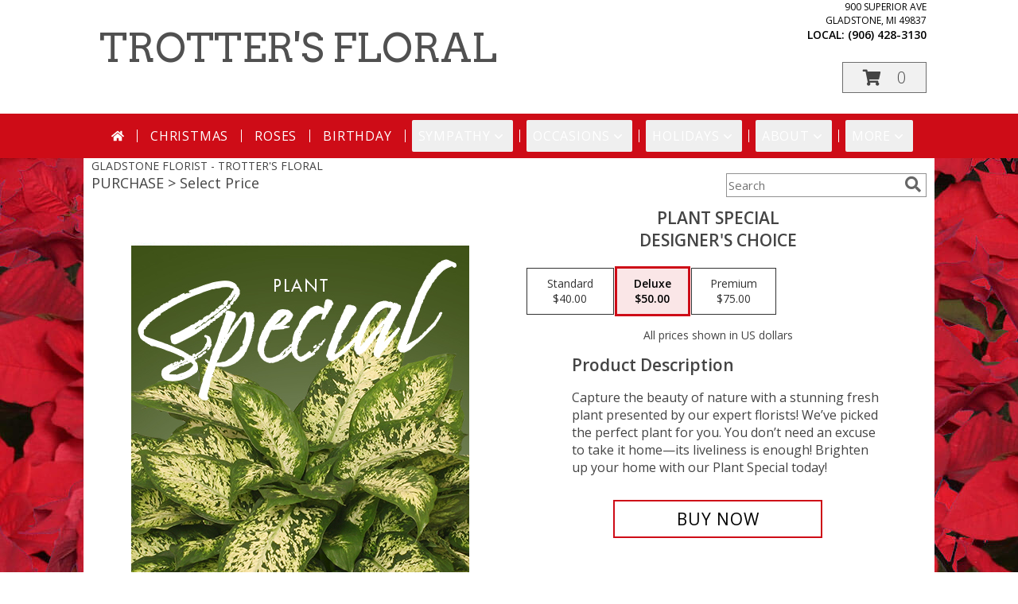

--- FILE ---
content_type: text/javascript
request_url: https://cdn.atwilltech.com/js/myfsn/front-end-dist/assets/layout-premier-Bs_lYGht.js
body_size: 6548
content:
import"./layout-classic-V2NgZUhd.js";const H=Math.min,O=Math.max,V=Math.round,F=Math.floor,C=t=>({x:t,y:t});function tt(t,e,n){return O(t,H(e,n))}function K(t,e){return typeof t=="function"?t(e):t}function _(t){return t.split("-")[0]}function ct(t){return t.split("-")[1]}function lt(t){return t==="x"?"y":"x"}function ht(t){return t==="y"?"height":"width"}function $(t){return["top","bottom"].includes(_(t))?"y":"x"}function gt(t){return lt($(t))}function yt(t){return{top:0,right:0,bottom:0,left:0,...t}}function wt(t){return typeof t!="number"?yt(t):{top:t,right:t,bottom:t,left:t}}function W(t){const{x:e,y:n,width:o,height:i}=t;return{width:o,height:i,top:n,left:e,right:e+o,bottom:n+i,x:e,y:n}}function et(t,e,n){let{reference:o,floating:i}=t;const s=$(e),r=gt(e),c=ht(r),l=_(e),a=s==="y",d=o.x+o.width/2-i.width/2,f=o.y+o.height/2-i.height/2,m=o[c]/2-i[c]/2;let u;switch(l){case"top":u={x:d,y:o.y-i.height};break;case"bottom":u={x:d,y:o.y+o.height};break;case"right":u={x:o.x+o.width,y:f};break;case"left":u={x:o.x-i.width,y:f};break;default:u={x:o.x,y:o.y}}switch(ct(e)){case"start":u[r]-=m*(n&&a?-1:1);break;case"end":u[r]+=m*(n&&a?-1:1);break}return u}const xt=async(t,e,n)=>{const{placement:o="bottom",strategy:i="absolute",middleware:s=[],platform:r}=n,c=s.filter(Boolean),l=await(r.isRTL==null?void 0:r.isRTL(e));let a=await r.getElementRects({reference:t,floating:e,strategy:i}),{x:d,y:f}=et(a,o,l),m=o,u={},h=0;for(let g=0;g<c.length;g++){const{name:y,fn:p}=c[g],{x:w,y:x,data:E,reset:v}=await p({x:d,y:f,initialPlacement:o,placement:m,strategy:i,middlewareData:u,rects:a,platform:r,elements:{reference:t,floating:e}});d=w??d,f=x??f,u={...u,[y]:{...u[y],...E}},v&&h<=50&&(h++,typeof v=="object"&&(v.placement&&(m=v.placement),v.rects&&(a=v.rects===!0?await r.getElementRects({reference:t,floating:e,strategy:i}):v.rects),{x:d,y:f}=et(a,m,l)),g=-1)}return{x:d,y:f,placement:m,strategy:i,middlewareData:u}};async function vt(t,e){var n;e===void 0&&(e={});const{x:o,y:i,platform:s,rects:r,elements:c,strategy:l}=t,{boundary:a="clippingAncestors",rootBoundary:d="viewport",elementContext:f="floating",altBoundary:m=!1,padding:u=0}=K(e,t),h=wt(u),y=c[m?f==="floating"?"reference":"floating":f],p=W(await s.getClippingRect({element:(n=await(s.isElement==null?void 0:s.isElement(y)))==null||n?y:y.contextElement||await(s.getDocumentElement==null?void 0:s.getDocumentElement(c.floating)),boundary:a,rootBoundary:d,strategy:l})),w=f==="floating"?{x:o,y:i,width:r.floating.width,height:r.floating.height}:r.reference,x=await(s.getOffsetParent==null?void 0:s.getOffsetParent(c.floating)),E=await(s.isElement==null?void 0:s.isElement(x))?await(s.getScale==null?void 0:s.getScale(x))||{x:1,y:1}:{x:1,y:1},v=W(s.convertOffsetParentRelativeRectToViewportRelativeRect?await s.convertOffsetParentRelativeRectToViewportRelativeRect({elements:c,rect:w,offsetParent:x,strategy:l}):w);return{top:(p.top-v.top+h.top)/E.y,bottom:(v.bottom-p.bottom+h.bottom)/E.y,left:(p.left-v.left+h.left)/E.x,right:(v.right-p.right+h.right)/E.x}}async function bt(t,e){const{placement:n,platform:o,elements:i}=t,s=await(o.isRTL==null?void 0:o.isRTL(i.floating)),r=_(n),c=ct(n),l=$(n)==="y",a=["left","top"].includes(r)?-1:1,d=s&&l?-1:1,f=K(e,t);let{mainAxis:m,crossAxis:u,alignmentAxis:h}=typeof f=="number"?{mainAxis:f,crossAxis:0,alignmentAxis:null}:{mainAxis:f.mainAxis||0,crossAxis:f.crossAxis||0,alignmentAxis:f.alignmentAxis};return c&&typeof h=="number"&&(u=c==="end"?h*-1:h),l?{x:u*d,y:m*a}:{x:m*a,y:u*d}}const Et=function(t){return t===void 0&&(t=0),{name:"offset",options:t,async fn(e){var n,o;const{x:i,y:s,placement:r,middlewareData:c}=e,l=await bt(e,t);return r===((n=c.offset)==null?void 0:n.placement)&&(o=c.arrow)!=null&&o.alignmentOffset?{}:{x:i+l.x,y:s+l.y,data:{...l,placement:r}}}}},Rt=function(t){return t===void 0&&(t={}),{name:"shift",options:t,async fn(e){const{x:n,y:o,placement:i}=e,{mainAxis:s=!0,crossAxis:r=!1,limiter:c={fn:y=>{let{x:p,y:w}=y;return{x:p,y:w}}},...l}=K(t,e),a={x:n,y:o},d=await vt(e,l),f=$(_(i)),m=lt(f);let u=a[m],h=a[f];if(s){const y=m==="y"?"top":"left",p=m==="y"?"bottom":"right",w=u+d[y],x=u-d[p];u=tt(w,u,x)}if(r){const y=f==="y"?"top":"left",p=f==="y"?"bottom":"right",w=h+d[y],x=h-d[p];h=tt(w,h,x)}const g=c.fn({...e,[m]:u,[f]:h});return{...g,data:{x:g.x-n,y:g.y-o,enabled:{[m]:s,[f]:r}}}}}};function q(){return typeof window<"u"}function M(t){return at(t)?(t.nodeName||"").toLowerCase():"#document"}function b(t){var e;return(t==null||(e=t.ownerDocument)==null?void 0:e.defaultView)||window}function S(t){var e;return(e=(at(t)?t.ownerDocument:t.document)||window.document)==null?void 0:e.documentElement}function at(t){return q()?t instanceof Node||t instanceof b(t).Node:!1}function R(t){return q()?t instanceof Element||t instanceof b(t).Element:!1}function A(t){return q()?t instanceof HTMLElement||t instanceof b(t).HTMLElement:!1}function nt(t){return!q()||typeof ShadowRoot>"u"?!1:t instanceof ShadowRoot||t instanceof b(t).ShadowRoot}function P(t){const{overflow:e,overflowX:n,overflowY:o,display:i}=L(t);return/auto|scroll|overlay|hidden|clip/.test(e+o+n)&&!["inline","contents"].includes(i)}function Lt(t){return["table","td","th"].includes(M(t))}function j(t){return[":popover-open",":modal"].some(e=>{try{return t.matches(e)}catch{return!1}})}function G(t){const e=J(),n=R(t)?L(t):t;return n.transform!=="none"||n.perspective!=="none"||(n.containerType?n.containerType!=="normal":!1)||!e&&(n.backdropFilter?n.backdropFilter!=="none":!1)||!e&&(n.filter?n.filter!=="none":!1)||["transform","perspective","filter"].some(o=>(n.willChange||"").includes(o))||["paint","layout","strict","content"].some(o=>(n.contain||"").includes(o))}function At(t){let e=T(t);for(;A(e)&&!k(e);){if(G(e))return e;if(j(e))return null;e=T(e)}return null}function J(){return typeof CSS>"u"||!CSS.supports?!1:CSS.supports("-webkit-backdrop-filter","none")}function k(t){return["html","body","#document"].includes(M(t))}function L(t){return b(t).getComputedStyle(t)}function z(t){return R(t)?{scrollLeft:t.scrollLeft,scrollTop:t.scrollTop}:{scrollLeft:t.scrollX,scrollTop:t.scrollY}}function T(t){if(M(t)==="html")return t;const e=t.assignedSlot||t.parentNode||nt(t)&&t.host||S(t);return nt(e)?e.host:e}function ft(t){const e=T(t);return k(e)?t.ownerDocument?t.ownerDocument.body:t.body:A(e)&&P(e)?e:ft(e)}function N(t,e,n){var o;e===void 0&&(e=[]),n===void 0&&(n=!0);const i=ft(t),s=i===((o=t.ownerDocument)==null?void 0:o.body),r=b(i);if(s){const c=X(r);return e.concat(r,r.visualViewport||[],P(i)?i:[],c&&n?N(c):[])}return e.concat(i,N(i,[],n))}function X(t){return t.parent&&Object.getPrototypeOf(t.parent)?t.frameElement:null}function ut(t){const e=L(t);let n=parseFloat(e.width)||0,o=parseFloat(e.height)||0;const i=A(t),s=i?t.offsetWidth:n,r=i?t.offsetHeight:o,c=V(n)!==s||V(o)!==r;return c&&(n=s,o=r),{width:n,height:o,$:c}}function Q(t){return R(t)?t:t.contextElement}function B(t){const e=Q(t);if(!A(e))return C(1);const n=e.getBoundingClientRect(),{width:o,height:i,$:s}=ut(e);let r=(s?V(n.width):n.width)/o,c=(s?V(n.height):n.height)/i;return(!r||!Number.isFinite(r))&&(r=1),(!c||!Number.isFinite(c))&&(c=1),{x:r,y:c}}const St=C(0);function dt(t){const e=b(t);return!J()||!e.visualViewport?St:{x:e.visualViewport.offsetLeft,y:e.visualViewport.offsetTop}}function Ct(t,e,n){return e===void 0&&(e=!1),!n||e&&n!==b(t)?!1:e}function D(t,e,n,o){e===void 0&&(e=!1),n===void 0&&(n=!1);const i=t.getBoundingClientRect(),s=Q(t);let r=C(1);e&&(o?R(o)&&(r=B(o)):r=B(t));const c=Ct(s,n,o)?dt(s):C(0);let l=(i.left+c.x)/r.x,a=(i.top+c.y)/r.y,d=i.width/r.x,f=i.height/r.y;if(s){const m=b(s),u=o&&R(o)?b(o):o;let h=m,g=X(h);for(;g&&o&&u!==h;){const y=B(g),p=g.getBoundingClientRect(),w=L(g),x=p.left+(g.clientLeft+parseFloat(w.paddingLeft))*y.x,E=p.top+(g.clientTop+parseFloat(w.paddingTop))*y.y;l*=y.x,a*=y.y,d*=y.x,f*=y.y,l+=x,a+=E,h=b(g),g=X(h)}}return W({width:d,height:f,x:l,y:a})}function Tt(t){let{elements:e,rect:n,offsetParent:o,strategy:i}=t;const s=i==="fixed",r=S(o),c=e?j(e.floating):!1;if(o===r||c&&s)return n;let l={scrollLeft:0,scrollTop:0},a=C(1);const d=C(0),f=A(o);if((f||!f&&!s)&&((M(o)!=="body"||P(r))&&(l=z(o)),A(o))){const m=D(o);a=B(o),d.x=m.x+o.clientLeft,d.y=m.y+o.clientTop}return{width:n.width*a.x,height:n.height*a.y,x:n.x*a.x-l.scrollLeft*a.x+d.x,y:n.y*a.y-l.scrollTop*a.y+d.y}}function Ot(t){return Array.from(t.getClientRects())}function Y(t,e){const n=z(t).scrollLeft;return e?e.left+n:D(S(t)).left+n}function Dt(t){const e=S(t),n=z(t),o=t.ownerDocument.body,i=O(e.scrollWidth,e.clientWidth,o.scrollWidth,o.clientWidth),s=O(e.scrollHeight,e.clientHeight,o.scrollHeight,o.clientHeight);let r=-n.scrollLeft+Y(t);const c=-n.scrollTop;return L(o).direction==="rtl"&&(r+=O(e.clientWidth,o.clientWidth)-i),{width:i,height:s,x:r,y:c}}function Bt(t,e){const n=b(t),o=S(t),i=n.visualViewport;let s=o.clientWidth,r=o.clientHeight,c=0,l=0;if(i){s=i.width,r=i.height;const a=J();(!a||a&&e==="fixed")&&(c=i.offsetLeft,l=i.offsetTop)}return{width:s,height:r,x:c,y:l}}function kt(t,e){const n=D(t,!0,e==="fixed"),o=n.top+t.clientTop,i=n.left+t.clientLeft,s=A(t)?B(t):C(1),r=t.clientWidth*s.x,c=t.clientHeight*s.y,l=i*s.x,a=o*s.y;return{width:r,height:c,x:l,y:a}}function ot(t,e,n){let o;if(e==="viewport")o=Bt(t,n);else if(e==="document")o=Dt(S(t));else if(R(e))o=kt(e,n);else{const i=dt(t);o={...e,x:e.x-i.x,y:e.y-i.y}}return W(o)}function mt(t,e){const n=T(t);return n===e||!R(n)||k(n)?!1:L(n).position==="fixed"||mt(n,e)}function Mt(t,e){const n=e.get(t);if(n)return n;let o=N(t,[],!1).filter(c=>R(c)&&M(c)!=="body"),i=null;const s=L(t).position==="fixed";let r=s?T(t):t;for(;R(r)&&!k(r);){const c=L(r),l=G(r);!l&&c.position==="fixed"&&(i=null),(s?!l&&!i:!l&&c.position==="static"&&!!i&&["absolute","fixed"].includes(i.position)||P(r)&&!l&&mt(t,r))?o=o.filter(d=>d!==r):i=c,r=T(r)}return e.set(t,o),o}function Nt(t){let{element:e,boundary:n,rootBoundary:o,strategy:i}=t;const r=[...n==="clippingAncestors"?j(e)?[]:Mt(e,this._c):[].concat(n),o],c=r[0],l=r.reduce((a,d)=>{const f=ot(e,d,i);return a.top=O(f.top,a.top),a.right=H(f.right,a.right),a.bottom=H(f.bottom,a.bottom),a.left=O(f.left,a.left),a},ot(e,c,i));return{width:l.right-l.left,height:l.bottom-l.top,x:l.left,y:l.top}}function Pt(t){const{width:e,height:n}=ut(t);return{width:e,height:n}}function Ft(t,e,n){const o=A(e),i=S(e),s=n==="fixed",r=D(t,!0,s,e);let c={scrollLeft:0,scrollTop:0};const l=C(0);if(o||!o&&!s)if((M(e)!=="body"||P(i))&&(c=z(e)),o){const u=D(e,!0,s,e);l.x=u.x+e.clientLeft,l.y=u.y+e.clientTop}else i&&(l.x=Y(i));let a=0,d=0;if(i&&!o&&!s){const u=i.getBoundingClientRect();d=u.top+c.scrollTop,a=u.left+c.scrollLeft-Y(i,u)}const f=r.left+c.scrollLeft-l.x-a,m=r.top+c.scrollTop-l.y-d;return{x:f,y:m,width:r.width,height:r.height}}function U(t){return L(t).position==="static"}function it(t,e){if(!A(t)||L(t).position==="fixed")return null;if(e)return e(t);let n=t.offsetParent;return S(t)===n&&(n=n.ownerDocument.body),n}function pt(t,e){const n=b(t);if(j(t))return n;if(!A(t)){let i=T(t);for(;i&&!k(i);){if(R(i)&&!U(i))return i;i=T(i)}return n}let o=it(t,e);for(;o&&Lt(o)&&U(o);)o=it(o,e);return o&&k(o)&&U(o)&&!G(o)?n:o||At(t)||n}const Ht=async function(t){const e=this.getOffsetParent||pt,n=this.getDimensions,o=await n(t.floating);return{reference:Ft(t.reference,await e(t.floating),t.strategy),floating:{x:0,y:0,width:o.width,height:o.height}}};function Vt(t){return L(t).direction==="rtl"}const Wt={convertOffsetParentRelativeRectToViewportRelativeRect:Tt,getDocumentElement:S,getClippingRect:Nt,getOffsetParent:pt,getElementRects:Ht,getClientRects:Ot,getDimensions:Pt,getScale:B,isElement:R,isRTL:Vt};function _t(t,e){let n=null,o;const i=S(t);function s(){var c;clearTimeout(o),(c=n)==null||c.disconnect(),n=null}function r(c,l){c===void 0&&(c=!1),l===void 0&&(l=1),s();const{left:a,top:d,width:f,height:m}=t.getBoundingClientRect();if(c||e(),!f||!m)return;const u=F(d),h=F(i.clientWidth-(a+f)),g=F(i.clientHeight-(d+m)),y=F(a),w={rootMargin:-u+"px "+-h+"px "+-g+"px "+-y+"px",threshold:O(0,H(1,l))||1};let x=!0;function E(v){const I=v[0].intersectionRatio;if(I!==l){if(!x)return r();I?r(!1,I):o=setTimeout(()=>{r(!1,1e-7)},1e3)}x=!1}try{n=new IntersectionObserver(E,{...w,root:i.ownerDocument})}catch{n=new IntersectionObserver(E,w)}n.observe(t)}return r(!0),s}function $t(t,e,n,o){o===void 0&&(o={});const{ancestorScroll:i=!0,ancestorResize:s=!0,elementResize:r=typeof ResizeObserver=="function",layoutShift:c=typeof IntersectionObserver=="function",animationFrame:l=!1}=o,a=Q(t),d=i||s?[...a?N(a):[],...N(e)]:[];d.forEach(p=>{i&&p.addEventListener("scroll",n,{passive:!0}),s&&p.addEventListener("resize",n)});const f=a&&c?_t(a,n):null;let m=-1,u=null;r&&(u=new ResizeObserver(p=>{let[w]=p;w&&w.target===a&&u&&(u.unobserve(e),cancelAnimationFrame(m),m=requestAnimationFrame(()=>{var x;(x=u)==null||x.observe(e)})),n()}),a&&!l&&u.observe(a),u.observe(e));let h,g=l?D(t):null;l&&y();function y(){const p=D(t);g&&(p.x!==g.x||p.y!==g.y||p.width!==g.width||p.height!==g.height)&&n(),g=p,h=requestAnimationFrame(y)}return n(),()=>{var p;d.forEach(w=>{i&&w.removeEventListener("scroll",n),s&&w.removeEventListener("resize",n)}),f?.(),(p=u)==null||p.disconnect(),u=null,l&&cancelAnimationFrame(h)}}const qt=Et,jt=Rt,zt=(t,e,n)=>{const o=new Map,i={platform:Wt,...n},s={...i.platform,_c:o};return xt(t,e,{...i,platform:s})},It="modulepreload",Ut=function(t){return"/"+t},rt={},Xt=function(e,n,o){let i=Promise.resolve();if(n&&n.length>0){document.getElementsByTagName("link");const r=document.querySelector("meta[property=csp-nonce]"),c=r?.nonce||r?.getAttribute("nonce");i=Promise.allSettled(n.map(l=>{if(l=Ut(l),l in rt)return;rt[l]=!0;const a=l.endsWith(".css"),d=a?'[rel="stylesheet"]':"";if(document.querySelector(`link[href="${l}"]${d}`))return;const f=document.createElement("link");if(f.rel=a?"stylesheet":It,a||(f.as="script"),f.crossOrigin="",f.href=l,c&&f.setAttribute("nonce",c),document.head.appendChild(f),a)return new Promise((m,u)=>{f.addEventListener("load",m),f.addEventListener("error",()=>u(new Error(`Unable to preload CSS for ${l}`)))})}))}function s(r){const c=new Event("vite:preloadError",{cancelable:!0});if(c.payload=r,window.dispatchEvent(c),!c.defaultPrevented)throw r}return i.then(r=>{for(const c of r||[])c.status==="rejected"&&s(c.reason);return e().catch(s)})};function Yt(){return typeof HTMLElement<"u"&&typeof HTMLElement.prototype=="object"&&"popover"in HTMLElement.prototype}const Z=Yt();Z?Promise.resolve():Xt(()=>import("./popover-_OHJkDi-.js"),[]).then(()=>{});Gt();Kt();function Kt(){const t=document.querySelector('[data-nav="site-mobile"]');if(!t)return;(function(){t.querySelector(":scope > a")?.addEventListener("click",i=>{i.preventDefault();const s=document.querySelector(".shoppingCartLink");s instanceof HTMLFormElement&&s.submit()})})(),function(){const o=document.querySelector('[data-nav="dialog"]');if(!(o instanceof HTMLDialogElement))return;const i=o.querySelectorAll("button[aria-expanded]");for(const s of i)s.addEventListener("click",r=>{r.preventDefault();const c=s.getAttribute("aria-expanded")==="true";s.setAttribute("aria-expanded",String(!c))})}();const e=Array.from(t.querySelectorAll("[data-show-dialog]")).filter(n=>n instanceof HTMLElement);for(const n of e){const o=n.dataset.showDialog,i=document.getElementById(o);if(!(i instanceof HTMLDialogElement))continue;const s={inset:"0",position:"fixed"};let r;n.addEventListener("click",a=>{a.preventDefault(),r=document.documentElement.scrollTop,Object.assign(document.body.style,s),document.body.scrollTo({top:r,behavior:"instant"}),i.showModal(),i.scrollTo({top:0,behavior:"instant"})});const c=function(){i.toggleAttribute("data-close",!0),i.addEventListener("transitionend",function a(d){d.target===i&&(i.close(),i.toggleAttribute("data-close",!1),i.removeEventListener("transitionend",a),Object.assign(document.body.style,Object.fromEntries(Object.entries(s).map(([f])=>[f,""]))),document.documentElement.scrollTo({top:r,behavior:"instant"}))})};i.addEventListener("cancel",a=>{a.preventDefault(),c()}),i.addEventListener("click",a=>{a.target===i&&c()}),i?.querySelector("[data-close-button]")?.addEventListener("click",()=>{c()})}}function Gt(){const t=document.querySelector('[data-nav="site-desktop"]');if(!t)return;const e=Array.from(t.querySelectorAll("[popover]")).filter(n=>n instanceof HTMLElement);for(const n of e){const o=t.querySelector(`[popovertarget="${n.id}"]`);if(!o)continue;let i;n.addEventListener("toggle",s=>{"newState"in s&&(o.setAttribute("aria-expanded",String(s.newState==="open")),s.newState==="open"?i=$t(o,n,async()=>{await st(o,n),n.hidden=!1},{ancestorScroll:!1,ancestorResize:!0,elementResize:!1,layoutShift:!0,animationFrame:!1}):(n.hidden=!0,i?.(),i=null))}),Z||st(o,n)}}async function st(t,e){if(!t)return;const n=document.querySelector(".js-nav-popover-boundary"),o=await zt(t,e,{placement:"bottom",middleware:[qt(6),jt({boundary:[n].filter(Boolean)})]});let{x:i,y:s}=o;if(!Z){const c=n?.getBoundingClientRect(),l=document.body.getBoundingClientRect();i-=(c?.left??0)-(l?.left??0),s-=(c?.top??0)-(l?.top??0)}function r(c){const l=window.devicePixelRatio||1;return Math.round(c*l)/l}Object.assign(e.style,{transform:`translate(${r(i)}px, ${r(s)}px)`})}
